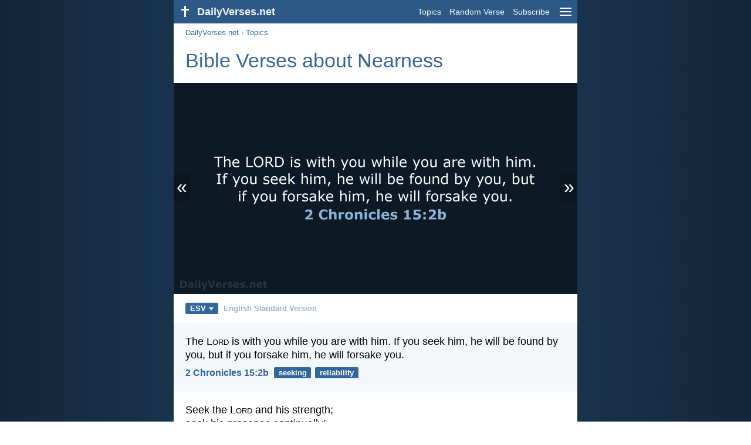

--- FILE ---
content_type: text/html; charset=utf-8
request_url: https://dailyverses.net/nearness/esv
body_size: 11206
content:
<!DOCTYPE html><html xmlns="http://www.w3.org/1999/xhtml" xml:lang="en" lang="en"><head><meta charset="utf-8"><meta name="theme-color" content="#2d5986"><meta content="True" name="HandheldFriendly"><meta name="viewport" content="width=device-width,initial-scale=1.0"><title>23 Bible Verses about Nearness - ESV - DailyVerses.net</title><meta name="description" content="Bible Verses about Nearness - The LORD is with you while you are with him. If you… Seek the LORD and his strength; seek his presence continually… When the righteous cry for help, the LORD hears and delivers them… Now may the Lord of peace himself give you peace at all… Let your reasonableness be known to everyone. The Lord is at hand…"><meta name="keywords" content="Nearness, Bible, Verses"><meta name="robots" content="max-image-preview:large"><link rel="preload" as="image" href="/images/simple/esv/2-chronicles-15-2b.png" fetchpriority="high"><style>body{font-family:calibri,sans-serif;margin:0;padding:0;height:100%;line-height:1.3}.layout{margin:0 calc(50% - 21.5em);display:flex}.left{width:43em;display:inline-block}.content{background:#fff;padding-top:2.5em;display:inline-block;width:100%}html{height:100%;background:#19334d;background:linear-gradient(to right,#132639,#19334d calc(50% - 21.5em),#19334d calc(50% + 21.5em),#132639)}h1{font-size:2.125em;margin:.5em .59em}h2,h3{font-size:1.5em;margin:.6em 0}h1,h2,h3{color:#369;font-weight:300}ul{margin:0}li{margin-bottom:.5em}.footer{padding:1.5em;color:#6e8dab;text-align:center;font-size:.875em}.footer a{color:#8cb3d9;padding:.1em .4em;display:inline-block}a{color:#369;text-decoration:none}img{border:0}.header{background:#2d5986;top:0;width:43em;height:2.5em;position:fixed;z-index:2000;text-align:right;overflow:hidden;line-height:2.5em}.headerTitle,.headerImage{float:left;color:#f3f6f9;font-weight:bold}.mobileMenu{float:right}.headerTitle{padding-right:.5em;font-size:1.125em}.headerLink{color:#f3f6f9;padding:0 .5em;font-size:.875em;display:inline-block}.subMenu{background:#2d5986;top:2.2em;padding:.65em;position:fixed;z-index:2001;overflow-y:auto;max-height:80%;right:calc(50% - 21.5em);text-align:right}.subMenu a{color:#f3f6f9;margin:.2em 0;display:block}.sep{margin:.5em 0;height:.05em;background:#9fbfdf}img.bibleVerseImage{height:auto;width:100%;display:block;background:radial-gradient(#19334d,#0d1a26)}.v1{font-size:1.5em}.v2{font-size:1.125em}.v3{font-style:italic}.vr{font-weight:bold;padding-top:.5em;overflow:hidden;height:1.4em}.vc{margin:0 .3em 0 0;vertical-align:middle}.b1,form{padding:1.25em;background:#e8eff7}.b2{padding:1.25em;background:#f5f8fb}.b3{margin:1.25em}.b2 h2:first-child{margin-top:0}.t{margin-right:.2em;padding:0 .6em;font-size:.8125em;font-weight:bold;line-height:1.5;color:#fff;background:#369;border-radius:.2em;display:inline-block;user-select:none}.tags{margin:.9em 1.25em 1em}.buttonw{background:#369;color:#fff;font-weight:bold;font-size:1em;line-height:2em;border-radius:.2em;padding:0 1em;text-align:center;display:block;margin:.6em 0 0;user-select:none}@media screen and (max-width:50em){html{background:#132639}.layout{margin:0}.header,.left{width:100%}.cookieconsent{display:none}.subMenu{right:0}}@media screen and (max-width:34.5em){h1,h2,h3,.v1{font-size:1.25em}h1{margin:.8em 1em}.headerTitle{font-size:1em}.hideOnSmallScreen{display:none}}@media screen and (max-width:30em){.v1 br,.v2 br,.v3 br{display:none}}@media print{.header,.navigation,.footer,.ad_unit,.t,.tags,.translationSelect,.readmore,.sharebutton,.slider,.buttonw,.optionsBlue,.cookieconsent{display:none}.layout,.left,.content{margin:0;display:block;padding:0}.h1,.b1,.b2,.b3{margin:1.25em;padding:0;break-inside:avoid-page}.vr{padding:0}}.down{width:0;height:0;display:inline-block;border-left:.32em solid transparent;border-right:.32em solid transparent;border-top:.4em solid #FFF;border-bottom:.08em solid transparent;margin-left:.4em}.optionsBlue{padding:1.25em;background:#369;color:#FFF}.optionsBlue a{color:#FFF}.column4{columns:4;list-style:none;padding:0}.column4 li{overflow:hidden;break-inside:avoid-column}@media screen and (max-width:550px){.column4{columns:2}}.ftt85{color:#99b2cc;font-weight:bold;font-size:.85em;vertical-align:top}.navigation{margin:.6em 1.54em;font-size:.8125em;color:#999}.translationMenu{font-size:.875em;position:absolute;padding:.5em;background:#369;color:#FFF;float:left;text-align:left;top:1.4em;left:0;display:none;cursor:default;z-index:5}.translationMenu a{display:block;color:#fff;white-space:nowrap;padding:.25em 0}.verses{list-style:none;padding:0;margin:0}.rmSubjects{margin:0 -.5em 0 0}.rmSubjects img{display:block;border-radius:.2em;width:100%;height:100%}.rmSubject{display:inline-block;position:relative;width:calc((100% - 1.5em) / 3);margin-bottom:1.6em;margin-right:.5em;border-radius:.2em}@media screen and (max-width:30em){.rmSubject{width:calc((100% - 1em) / 2)}}.rmSimple{display:inline-block;position:relative;width:100%;border-radius:0.2em;background:#369;background:linear-gradient(#369,#3973ac);height:3.75em}.rmSimpleTitle{position:absolute;color:#FFF;width:calc(100% - 1em);padding:.5em .5em 0;font-size:1.1em;font-weight:bold;text-align:center;white-space:nowrap;overflow:hidden;text-overflow:ellipsis}.rmSimpleText{position:absolute;color:#c6d9ec;text-align:center;font-size:.8em;width:calc(100% - 4em);padding:2em;padding-top:2.8em;white-space:nowrap;overflow:hidden;text-overflow:ellipsis}.transp{background:#9fbfdf}.slider{width:100%;padding-bottom:52.33%;position:relative;background:#0d1a26;background:radial-gradient(#19334d,#0d1a26)}.slide-hide{opacity:0;transition:opacity 500ms linear}.slide-show{opacity:1;transition:opacity 500ms linear;z-index:3}.slide-show,.slide-hide{position:absolute;width:100%}.slide-prev{padding:.3em .2em .4em .15em;border-radius:0 .1em .1em 0;position:absolute}.slide-next{padding:.3em .15em .4em .2em;border-radius:.1em 0 0 .1em;position:absolute;right:0}.slide-next,.slide-prev{color:#fff;background:#369;background:rgba(0,0,0,.2);z-index:4;font-size:2em;user-select:none;top:calc(50% - .75em);line-height:.75em;animation:slide-load 3s linear}.slide-next:hover,.slide-prev:hover{background:rgba(57,115,172,.6)}.slider img.bibleVerseImage{width:100%;margin-left:0}@keyframes slide-load{0%{background:#369}}@media print{.slide-next,.slide-prev{display:none}}</style><link rel="apple-touch-icon" sizes="180x180" href="/apple-touch-icon.png"><link rel="icon" type="image/png" sizes="32x32" href="/favicon-32x32.png"><link rel="icon" type="image/png" sizes="16x16" href="/favicon-16x16.png"><link rel="manifest" href="/site.webmanifest"><link rel="mask-icon" href="/safari-pinned-tab.svg" color="#336699"><meta name="msapplication-TileColor" content="#336699"><link rel="canonical" href="https://dailyverses.net/nearness/esv"><link rel="alternate" type="application/rss+xml" title="RSS 2.0" href="https://dailyverses.net/en/esv-rss.xml"><meta property="og:site_name" content="DailyVerses.net"><meta property="og:type" content="website"><meta property="og:url" content="https://dailyverses.net/nearness/esv"><meta property="og:title" content="23 Bible Verses about Nearness - ESV"><meta property="og:description" content="Bible Verses about Nearness - The LORD is with you while you are with him. If you… Seek the LORD and his strength; seek his presence continually… When the righteous cry for help, the LORD hears and delivers them… Now may the Lord of peace himself give you peace at all… Let your reasonableness be known to everyone. The Lord is at hand…"><meta property="og:image" content="https://dailyverses.net/images/simple/esv/2-chronicles-15-2b.png"><meta name="twitter:card" content="summary_large_image"><meta property="fb:app_id" content="456988547694445"><script async src="https://www.googletagmanager.com/gtag/js?id=G-JTD9KY9BRD"></script><script>window.dataLayer = window.dataLayer || []; function gtag(){dataLayer.push(arguments);} gtag('js', new Date()); gtag('config', 'G-JTD9KY9BRD'); </script><script async src="https://cdn.fuseplatform.net/publift/tags/2/3019/fuse.js"></script><script type="application/ld+json">{"@context": "https://schema.org","@type": "BreadcrumbList","itemListElement":[{"@type": "ListItem", "position": 1, "name": "Topics", "item": "https://dailyverses.net/topics/esv"},{"@type": "ListItem", "position": 2, "name": "Nearness", "item": "https://dailyverses.net/nearness/esv"}]}</script></head><body><div class="layout"><div class="header"><a href="/esv"><span class="headerImage"><svg width="2.5em" height="2.5em" viewBox="0 0 40 40"><rect x="18" y="10" width="3" height="19" fill="#FFFFFF"></rect><rect x="13" y="15" width="13" height="3" fill="#FFFFFF"></rect></svg></span><span class="headerTitle">DailyVerses.net</span></a><a href="#" class="mobileMenu" onclick="menu('mobileMenuContent');return false" aria-label="menu"><svg width="2.5em" height="2.5em" viewBox="0 0 40 40"><rect x="10" y="13" width="20" height="2" fill="#f3f6f9"></rect><rect x="10" y="19" width="20" height="2" fill="#f3f6f9"></rect><rect x="10" y="25" width="20" height="2" fill="#f3f6f9"></rect></svg></a><a href="/topics/esv" class="headerLink" onclick="dv_event('header', 'topics', location.href)">Topics</a><a href="/random-bible-verse/esv" class="headerLink hideOnSmallScreen" onclick="dv_event('header', 'randomverse', location.href)">Random Verse</a><a href="/subscribe/esv" class="headerLink" onclick="dv_event('header', 'subscribe', location.href)">Subscribe</a></div><div class="left"><div class="content"><div class="navigation"><a onclick="dv_event('breadcrumb', this.href, location.href)" href="/esv">DailyVerses.net</a> › <a onclick="dv_event('breadcrumb', this.href, location.href)" href="/topics/esv">Topics</a></div><div class="optionsBlue" id="allLanguages" style="margin-top:1em;display:none"><a href="#" style="font-weight:bold;float:right;color:#F3F6F9" onclick="document.getElementById('allLanguages').style.display = 'none'">X</a><ul class="column4"><li><a href="/af/nabyheid">Afrikaans<div class="ftt85">Afrikaans</div></a></li><li><a href="/cs/blizkost">Čeština<div class="ftt85">Czech</div></a></li><li><a href="/da/naerhed">Dansk<div class="ftt85">Danish</div></a></li><li><a href="/de/nahe">Deutsch<div class="ftt85">German</div></a></li><li style="font-weight:bold"><a href="/nearness/esv">English<div class="ftt85">English</div></a></li><li><a href="/es/proximidad">Español<div class="ftt85">Spanish</div></a></li><li><a href="/fr/proximite">Français<div class="ftt85">French</div></a></li><li><a href="/it/vicinanza">Italiano<div class="ftt85">Italian</div></a></li><li><a href="/hu/kozelseg">Magyar<div class="ftt85">Hungarian</div></a></li><li><a href="/mg/manodidina">Malagasy<div class="ftt85">Malagasy</div></a></li><li><a href="/nl/nabijheid">Nederlands<div class="ftt85">Dutch</div></a></li><li><a href="/pl/bliskosc">Polski<div class="ftt85">Polish</div></a></li><li><a href="/pt/proximidade">Português<div class="ftt85">Portuguese</div></a></li><li><a href="/st/bokgauswi">Sesotho<div class="ftt85">Southern Sotho</div></a></li><li><a href="/sk/blizkost">Slovenský<div class="ftt85">Slovak</div></a></li><li><a href="/fi/laheisyys">Suomi<div class="ftt85">Finnish</div></a></li><li><a href="/xh/ukusondela">Xhosa<div class="ftt85">Xhosa</div></a></li><li><a href="/zu/ukusondela">Zulu<div class="ftt85">Zulu</div></a></li><li><a href="/el/%CE%B5%CE%B3%CE%B3%CF%8D%CF%84%CE%B7%CF%84%CE%AC">Ελληνικά<div class="ftt85">Greek</div></a></li><li><a href="/ru/%D0%B1%D0%BB%D0%B8%D0%B7%D0%BE%D1%81%D1%82%D1%8C">Русский<div class="ftt85">Russian</div></a></li><li><a href="/ur/%D9%82%D8%B1%D8%A8%D8%AA">اردو<div class="ftt85">Urdu</div></a></li><li><a href="/ar/%D8%A7%D9%84%D9%82%D8%B1%D8%A8">عربى<div class="ftt85">Arabic</div></a></li><li><a href="/fa/%D9%85%D8%AC%D8%A7%D9%88%D8%B1%D8%AA">فارسی<div class="ftt85">Persian</div></a></li><li><a href="/hi/%E0%A4%A8%E0%A4%BF%E0%A4%95%E0%A4%9F%E0%A4%A4%E0%A4%BE">हिन्दी<div class="ftt85">Hindi</div></a></li><li><a href="/bn/%E0%A6%98%E0%A6%A8%E0%A6%BF%E0%A6%B7%E0%A6%A0%E0%A6%A4%E0%A6%BE">বাংলা<div class="ftt85">Bengali</div></a></li><li><a href="/tc/%E8%A6%AA%E8%BF%91%E7%A5%9E">繁體中文<div class="ftt85">Chinese (traditional)</div></a></li></ul></div><h1>Bible Verses about Nearness</h1><div class="slider"><a href="#" class="slide-prev" id="slide-prev" onclick="swipe('previous', 'click'); return false;" title="Previous">«</a><span class="slide-show" id="slide-even"><img src="/images/simple/esv/2-chronicles-15-2b.png" alt="The LORD is with you while you are with him. If you… 2 Chronicles 15:2b" width="688" height="360" class="bibleVerseImage"></span><span class="slide-hide" id="slide-uneven"></span><span style="display:none" id="slide-cache"></span><a href="#" class="slide-next" id="slide-next" onclick="swipe('next', 'click'); return false;" title="Next">»</a></div><div class="tags"><div style="display:inline-block;position:relative" onmouseleave ="document.getElementById('translation').style.display = 'none';"><span><a href="#" class="t" style="margin:0" onclick="if(document.getElementById('translation').style.display == 'inline') { document.getElementById('translation').style.display = 'none'; } else { document.getElementById('translation').style.display = 'inline'; dv_event('translation', 'openleft', location.href) };return false;" title="English Standard Version">ESV<span class="down"></span></a></span><div id="translation" class="translationMenu" style="display:none;font-weight:normal"><a href="/bible-translations/esv"><b>English Standard Version (ESV)</b></a><a href="/nearness/kjv" onclick="dv_event('translation', 'menu', location.href)">King James Version (KJV)</a><a href="/nearness/nasb" onclick="dv_event('translation', 'menu', location.href)">New American Standard Bible 2020 (NASB)</a><a href="/nearness/ncb" onclick="dv_event('translation', 'menu', location.href)">New Catholic Bible (NCB)</a><a href="/nearness" onclick="dv_event('translation', 'menu', location.href)">New International Version (NIV)</a><a href="/nearness/nkjv" onclick="dv_event('translation', 'menu', location.href)">New King James Version (NKJV)</a><a href="/nearness/nlt" onclick="dv_event('translation', 'menu', location.href)">New Living Translation (NLT)</a><a href="/nearness/nrsv" onclick="dv_event('translation', 'menu', location.href)">New Revised Standard Version (NRSV)</a><a href="/nearness/web" onclick="dv_event('translation', 'menu', location.href)">World English Bible (WEB)</a><div class="sep"></div><a href="#" style="font-weight:bold" onclick="document.getElementById('translation').style.display='none';document.getElementById('allLanguages').style.display='block';window.scrollTo(0,0);return false">English<span class="down"></span></a></div></div> <a href="https://dailyverses.net/bible-translations/esv" style="color:#99b2cc;font-weight:bold;font-size:.8125em;margin:0 .35em">English Standard Version</a></div><ul class="verses"><li class="b2"><span class="v2">The L<span style="font-variant:all-small-caps">ord</span> is with you while you are with him. If you seek him, he will be found by you, but if you forsake him, he will forsake you.</span><div class="vr"><a href="/2-chronicles/15/2b/esv" class="vc">2 Chronicles 15:2b</a> <a href="/seeking/esv" class="t">seeking</a> <a href="/reliability/esv" class="t">reliability</a></div></li><li class="b3"><span class="v2">Seek the L<span style="font-variant:all-small-caps">ord</span> and his strength;<br> seek his presence continually!</span><div class="vr"><a href="/1-chronicles/16/11/esv" class="vc">1 Chronicles 16:11</a> <a href="/strength/esv" class="t">strength</a> <a href="/seeking/esv" class="t">seeking</a></div></li><li class="ad_unit" id="video" style="display:none;margin:1.25em;padding:0;max-width:648px;height:230px;overflow:hidden"></li><script>var elVideo = document.getElementById('video');var script = document.createElement('script');script.src = 'https://live.primis.tech/live/liveView.php?s=101090&cbuster=[CACHE_BUSTER]&pubUrl=[PAGE_URL_ENCODED]&subId=[SUBID_ENCODED]&vp_content=plembed1549qvuhropz';if (window.innerWidth > 1054) {{ elVideo.style.display='';elVideo.appendChild(script);}}</script><li class="b2"><span class="v2">When the righteous cry for help, the L<span style="font-variant:all-small-caps">ord</span> hears<br> and delivers them out of all their troubles.<br> The L<span style="font-variant:all-small-caps">ord</span> is near to the brokenhearted<br> and saves the crushed in spirit.</span><div class="vr"><a href="/psalms/34/17-18/esv" class="vc">Psalm 34:17-18</a> <a href="/salvation/esv" class="t">salvation</a> <a href="/redeemer/esv" class="t">redeemer</a> <a href="/sadness/esv" class="t">sadness</a></div></li><li class="b3"><span class="v2">Now may the Lord of peace himself give you peace at all times in every way. The Lord be with you all.</span><div class="vr"><a href="/2-thessalonians/3/16/esv" class="vc">2 Thessalonians 3:16</a> <a href="/peace/esv" class="t">peace</a></div></li><li class="b2"><span class="v2">Let your reasonableness be known to everyone. The Lord is at hand.</span><div class="vr"><a href="/philippians/4/5/esv" class="vc">Philippians 4:5</a> <a href="/gentleness/esv" class="t">gentleness</a></div></li><li class="b3"><span class="v2">One thing have I asked of the L<span style="font-variant:all-small-caps">ord</span>,<br> that will I seek after:<br> that I may dwell in the house of the L<span style="font-variant:all-small-caps">ord</span><br> all the days of my life,<br> to gaze upon the beauty of the L<span style="font-variant:all-small-caps">ord</span><br> and to inquire in his temple.</span><div class="vr"><a href="/psalms/27/4/esv" class="vc">Psalm 27:4</a> <a href="/love/esv" class="t">love</a> <a href="/god/esv" class="t">God</a></div></li><li class="b2"><span class="v2">You make known to me the path of life;<br> in your presence there is fullness of joy;<br> at your right hand are pleasures forevermore.</span><div class="vr"><a href="/psalms/16/11/esv" class="vc">Psalm 16:11</a> <a href="/joy/esv" class="t">joy</a> <a href="/life/esv" class="t">life</a></div></li><li class="b3"><span class="v2">But now in Christ Jesus you who once were far off have been brought near by the blood of Christ.</span><div class="vr"><a href="/ephesians/2/13/esv" class="vc">Ephesians 2:13</a> <a href="/jesus/esv" class="t">Jesus</a> <a href="/blood/esv" class="t">blood</a></div></li><li class="b2"><span class="v2">By this we know that we abide in him and he in us, because he has given us of his Spirit.</span><div class="vr"><a href="/1-john/4/13/esv" class="vc">1 John 4:13</a> <a href="/god/esv" class="t">God</a> <a href="/spirit/esv" class="t">Spirit</a></div></li><li class="b3"><span class="v2">Seek the L<span style="font-variant:all-small-caps">ord</span> while he may be found;<br> call upon him while he is near.</span><div class="vr"><a href="/isaiah/55/6/esv" class="vc">Isaiah 55:6</a> <a href="/seeking/esv" class="t">seeking</a></div></li><li class="b2"><span class="v2">Seek the L<span style="font-variant:all-small-caps">ord</span> and his strength;<br> seek his presence continually!</span><div class="vr"><a href="/psalms/105/4/esv" class="vc">Psalm 105:4</a> <a href="/god/esv" class="t">God</a> <a href="/seeking/esv" class="t">seeking</a></div></li><li class="b3"><span class="v2">I will not leave you as orphans; I will come to you.</span><div class="vr"><a href="/john/14/18/esv" class="vc">John 14:18</a> <a href="/comforter/esv" class="t">comforter</a> <a href="/jesus/esv" class="t">Jesus</a> <a href="/spirit/esv" class="t">Spirit</a></div></li><li class="b2"><span class="v2">Finally, brothers, rejoice. Aim for restoration, comfort one another, agree with one another, live in peace; and the God of love and peace will be with you.</span><div class="vr"><a href="/2-corinthians/13/11/esv" class="vc">2 Corinthians 13:11</a> <a href="/life/esv" class="t">life</a> <a href="/peace/esv" class="t">peace</a> <a href="/love/esv" class="t">love</a></div></li><li class="b3"><span class="v2">Surely goodness and mercy shall follow me<br> all the days of my life,<br> and I shall dwell in the house of the L<span style="font-variant:all-small-caps">ord</span><br> forever.</span><div class="vr"><a href="/psalms/23/6/esv" class="vc">Psalm 23:6</a> <a href="/grace/esv" class="t">grace</a> <a href="/life/esv" class="t">life</a> <a href="/mercy/esv" class="t">mercy</a></div></li><li class="b2"><span class="v2">For a day in your courts is better<br> than a thousand elsewhere.<br> I would rather be a doorkeeper in the house of my God<br> than dwell in the tents of wickedness.</span><div class="vr"><a href="/psalms/84/10/esv" class="vc">Psalm 84:10</a> <a href="/sin/esv" class="t">sin</a></div></li><li class="b3"><span class="v2">The L<span style="font-variant:all-small-caps">ord</span> our God be with us, as he was with our fathers. May he not leave us or forsake us.</span><div class="vr"><a href="/1-kings/8/57/esv" class="vc">1 Kings 8:57</a> <a href="/reliability/esv" class="t">reliability</a> <a href="/family/esv" class="t">family</a></div></li><li class="b2"><span class="v2">Nevertheless, in your great mercies you did not make an end of them or forsake them, for you are a gracious and merciful God.</span><div class="vr"><a href="/nehemiah/9/31/esv" class="vc">Nehemiah 9:31</a> <a href="/grace/esv" class="t">grace</a> <a href="/mercy/esv" class="t">mercy</a> <a href="/forgiveness/esv" class="t">forgiveness</a></div></li><li class="b3"><span class="v2">No one has ever seen God; the only God, who is at the Father's side, he has made him known.</span><div class="vr"><a href="/john/1/18/esv" class="vc">John 1:18</a> <a href="/jesus/esv" class="t">Jesus</a> <a href="/the-father/esv" class="t">Father</a></div></li><li class="b2"><span class="v2">Heal the sick in it and say to them, ‘The kingdom of God has come near to you.’</span><div class="vr"><a href="/luke/10/9/esv" class="vc">Luke 10:9</a> <a href="/healing/esv" class="t">healing</a> <a href="/sickness/esv" class="t">sickness</a> <a href="/kingdom/esv" class="t">kingdom</a></div></li><li class="b3"><span class="v2">Whoever feeds on my flesh and drinks my blood abides in me, and I in him.</span><div class="vr"><a href="/john/6/56/esv" class="vc">John 6:56</a> <a href="/body/esv" class="t">body</a> <a href="/blood/esv" class="t">blood</a> <a href="/jesus/esv" class="t">Jesus</a></div></li><li class="b2"><span class="v2">So he was there with the L<span style="font-variant:all-small-caps">ord</span> forty days and forty nights. He neither ate bread nor drank water. And he wrote on the tablets the words of the covenant, the Ten Commandments.</span><div class="vr"><a href="/exodus/34/28/esv" class="vc">Exodus 34:28</a> <a href="/fasting/esv" class="t">fasting</a> <a href="/law/esv" class="t">law</a> <a href="/the-word/esv" class="t">Word of God</a></div></li><li class="b3"><span class="v2">My soul thirsts for God,<br> for the living God.<br> When shall I come and appear before God?</span><div class="vr"><a href="/psalms/42/2/esv" class="vc">Psalm 42:2</a> <a href="/soul/esv" class="t">soul</a> <a href="/seeking/esv" class="t">seeking</a></div></li><li class="b2"><span class="v2">Repent, for the kingdom of heaven is at hand.</span><div class="vr"><a href="/matthew/3/2/esv" class="vc">Matthew 3:2</a> <a href="/repentance/esv" class="t">repentance</a> <a href="/kingdom/esv" class="t">kingdom</a> <a href="/heaven/esv" class="t">heaven</a></div></li></ul><div class="readmore"><div class="b3"><h2><a href="/topics/esv" onclick="dv_event('readmore', 'topics-header', location.href)">Related topics</a></h2><div class="rmSubjects"><a href="/seeking/esv" onclick="dv_event('readmore', 'topic', location.href)"><div class="rmSubject" style="margin-bottom:.25em"><div class="rmSimple"><div class="rmSimpleTitle">Seeking</div><div class="rmSimpleText">You will seek me...</div></div></div></a><a href="/jesus/esv" onclick="dv_event('readmore', 'topic', location.href)"><div class="rmSubject" style="margin-bottom:.25em"><div class="rmSimple"><div class="rmSimpleTitle">Jesus</div><div class="rmSimpleText">Jesus looked at them...</div></div></div></a><a href="/reliability/esv" onclick="dv_event('readmore', 'topic', location.href)"><div class="rmSubject" style="margin-bottom:.25em"><div class="rmSimple"><div class="rmSimpleTitle">Reliability</div><div class="rmSimpleText">But the Lord is...</div></div></div></a><a href="/god/esv" onclick="dv_event('readmore', 'topic', location.href)"><div class="rmSubject" style="margin-bottom:.25em"><div class="rmSimple"><div class="rmSimpleTitle">God</div><div class="rmSimpleText">The LORD your God...</div></div></div></a><a href="/life/esv" onclick="dv_event('readmore', 'topic', location.href)"><div class="rmSubject" style="margin-bottom:.25em"><div class="rmSimple"><div class="rmSimpleTitle">Life</div><div class="rmSimpleText">The LORD will keep...</div></div></div></a><a href="/peace/esv" onclick="dv_event('readmore', 'topic', location.href)"><div class="rmSubject" style="margin-bottom:.25em"><div class="rmSimple"><div class="rmSimpleTitle">Peace</div><div class="rmSimpleText">The LORD bless you...</div></div></div></a></div><a onclick="dv_event('readmore', 'moretopics-simple', location.href)" href="https://dailyverses.net/topics/esv" class="buttonw" style="margin:0">More Topics...</a></div><div class="b2"><h2><a href="/esv">Bible verse of the day</a></h2><span class="v2">Blessed is the man<br> who walks not in the counsel of the wicked,<br> nor stands in the way of sinners,<br> nor sits in the seat of scoffers.</span><div class="vr"><a href="/2026/1/15/esv" class="vc">Psalm 1:1</a> <a href="/sin/esv" class="t">sin</a> <a href="/righteousness/esv" class="t">righteousness</a> <a href="/blessing/esv" class="t">blessing</a></div></div><div class="b3"><h2><a href="https://dailyverses.net/subscribe/esv" onclick="dv_event('readmore', 'subscribe-header', location.href)">Receive the Daily Bible Verse:</a></h2><a onclick="dv_event('readmore', 'webpush', location.href)" href="https://dailyverses.net/daily-notification/esv" class="buttonw" style="background:#c00">Daily notification</a><a onclick="dv_event('readmore', 'mail', location.href)" href="https://dailyverses.net/subscribe/esv" class="buttonw" style="background:#F78B02">Email</a><a onclick="dv_event('readmore', 'android', location.href)" href="https://play.google.com/store/apps/details?id=com.dailyverses" target="_blank" rel="noopener" class="buttonw" style="background:#A4CA39">Android</a><a onclick="dv_event('readmore', 'website', location.href)" href="https://dailyverses.net/website/esv" class="buttonw" style="background:#009900">On your website</a></div><div class="b2"><h2><a href="/random-bible-verse/esv" onclick="dv_event('readmore', 'randomverse-header', location.href)">Random Bible Verse</a></h2><span class="v2">And he said to them, “Go into all the world and proclaim the gospel to the whole creation.”</span><div class="vr"><a href="/mark/16/15/esv" class="vc">Mark 16:15</a> <a href="/obedience/esv" class="t">obedience</a> <a href="/evangelism/esv" class="t">evangelism</a> <a href="/jesus/esv" class="t">Jesus</a></div><a onclick="dv_event('readmore', 'randomverse', location.href)" href="https://dailyverses.net/random-bible-verse/esv" class="buttonw" style="margin-top:1.5em">Next verse!</a><a onclick="dv_event('readmore', 'randomimage', location.href)" href="https://dailyverses.net/random-bible-verse-picture" class="buttonw transp">With image</a></div><div class="b3"><h2>Read more</h2><ul><li><a href="/topics/esv" onclick="dv_event('readmore', 'topics', location.href)">Topics</a></li><li><a href="/search/esv" onclick="dv_event('readmore', 'search', location.href)">Search</a></li><li><a href="/archive/esv" onclick="dv_event('readmore', 'archive', location.href)">Archive</a></li><li><a href="/bible-books/esv" onclick="dv_event('readmore', 'biblebooks', location.href)">Bible books</a></li><li><a href="/top-100-bible-verses/esv" onclick="dv_event('readmore', 'topverses', location.href)">Most Popular Verses</a></li></ul></div><div class="b2"><h2><a href="/donate/esv" onclick="dv_event('readmore', 'donate-header', location.href)">Support DailyVerses.net</a></h2>Help <a href="/about">me</a> spread the Word of God:<div style="margin-top:1.25em"></div><a onclick="dv_event('readmore', 'donate', location.href)" href="https://dailyverses.net/donate/esv" class="buttonw" style="background:#ffc439;color:#000">Donate</a></div></div></div><div class="footer"><a href="/about/esv">About me</a><a href="/donate/esv" onclick="dv_event('footer', 'donate', location.href)">Donate</a><a href="/contact">Contact</a><a href="/privacy-policy">Privacy policy</a><br><br>© 2026 DailyVerses.net </div></div><div class="subMenu" id="mobileMenuContent" style="display:none"><a href="/topics/esv" onclick="dv_event('menu', 'topics', location.href)">Topics</a><a href="/archive/esv" onclick="dv_event('menu', 'archive', location.href)">Archive</a><a href="/bible-books/esv" onclick="dv_event('menu', 'biblebooks', location.href)">Bible books</a><a href="/random-bible-verse/esv" onclick="dv_event('menu', 'randomverse', location.href)">Random Verse</a><a href="/search/esv" onclick="dv_event('menu', 'search', location.href)">Search</a><div class="sep"></div><a href="/donate/esv" onclick="dv_event('menu', 'donate', location.href)">Donate</a><a href="/subscribe/esv" onclick="dv_event('menu', 'subscribe', location.href)">Subscribe</a><a href="/login" onclick="dv_event('menu', 'login', location.href)">Log in</a><div class="sep"></div><a href="#" style="font-weight:bold" onclick="menu('mobileMenuContent');document.getElementById('allLanguages').style.display='block';window.scrollTo(0,0);return false">English<span class="down"></span></a></div><script>function setCookie(n,t,i){var r=new Date,u;r.setDate(r.getDate()+i);u=escape(t)+(i===null?"":";path=/;samesite=lax;secure;expires="+r.toUTCString());document.cookie=n+"="+u}function menu(n){document.getElementById(n).style.display=document.getElementById(n).style.display=="block"?"none":"block"}function dv_event(n,t,i){gtag("event",t,{event_category:n,event_label:i})}function OnResizeDocument(){document.getElementById("mobileMenuContent").style.display="none"}var tz=-new Date((new Date).getFullYear(),1,1).getTimezoneOffset();setCookie("timezone",tz,365);window.onresize=OnResizeDocument;var images = ["2-chronicles-15-2b.png","1-chronicles-16-11.png","psalms-34-17-18.png","2-thessalonians-3-16.png","philippians-4-5.png","psalms-27-4.png","psalms-16-11.png","ephesians-2-13.png","1-john-4-13.png","isaiah-55-6.png","psalms-105-4.png","john-14-18.png","2-corinthians-13-11.png","psalms-23-6.png","psalms-84-10.png","1-kings-8-57.png","nehemiah-9-31.png","john-1-18.png","luke-10-9.png","john-6-56.png","exodus-34-28.png","psalms-42-2.png","matthew-3-2.png"];function swipeslider(n){var r=n,t,u,f,i,e,h=75,c=50,l=300,o,s;r.addEventListener("touchstart",function(n){var i=n.changedTouches[0];t="none";u=i.pageX;f=i.pageY;s=(new Date).getTime()},{passive:!0});r.addEventListener("touchend",function(n){var r=n.changedTouches[0];i=r.pageX-u;e=r.pageY-f;o=(new Date).getTime()-s;o<=l&&Math.abs(i)>=h&&Math.abs(e)<=c&&(t=i<0?"next":"previous",swipe(t,"swipe"),document.getElementById("slide-prev").style.display="none",document.getElementById("slide-next").style.display="none",n.preventDefault())},!1)}function swipe(n,t){n=="next"&&(currentImage++,currentImage>=images.length&&(currentImage=0),loadNextImage(),currentImage+1<images.length&&(elCache.innerHTML=getImg([currentImage+1])),isEven=!isEven,dv_event("slider",t.concat("-",n),currentImage));n=="previous"&&(currentImage--,currentImage<0&&(currentImage=images.length-1),loadNextImage(),currentImage-1>=0&&(elCache.innerHTML=getImg([currentImage-1])),isEven=!isEven,dv_event("slider",t.concat("-",n),currentImage))}function loadNextImage(){isEven===!0?(elUneven.innerHTML=getImg(currentImage),elEven.className="slide-hide",elUneven.className="slide-show"):(elEven.innerHTML=getImg(currentImage),elUneven.className="slide-hide",elEven.className="slide-show")}var elEven=document.getElementById("slide-even"),elUneven=document.getElementById("slide-uneven"),elCache=document.getElementById("slide-cache"),currentImage=0,isEven=!0;swipeslider(elEven);swipeslider(elUneven);function getImg(index) { return '<img src="/images/simple/esv/' + images[index] + '" alt="" width="688" height="360" class="bibleVerseImage">';}</script></div><script>window.onload = function(){let xhr = new XMLHttpRequest();xhr.open('GET', '/update/s?l=en');xhr.send(null);}</script></body></html>